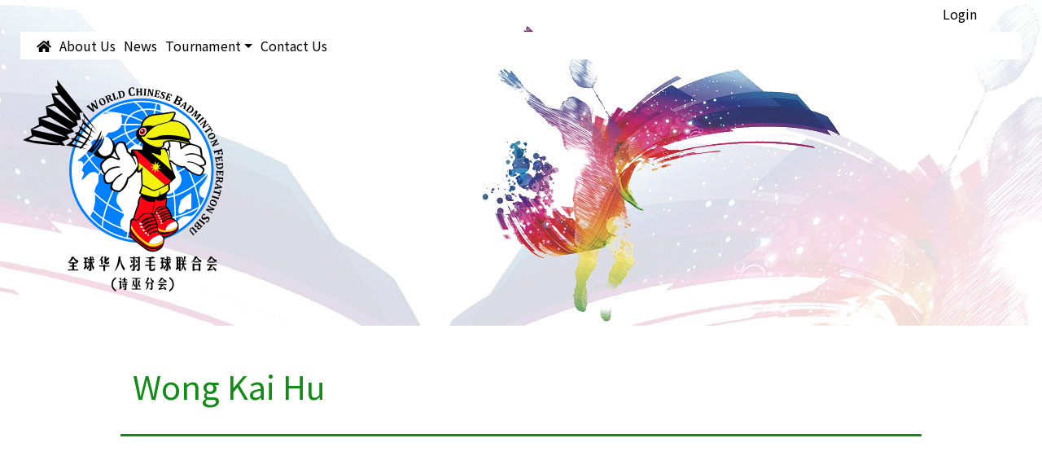

--- FILE ---
content_type: text/css
request_url: https://wcbfsarawak.org.my/wcbf/wp-content/themes/wcbf/style.css?v=1.45
body_size: 1418
content:
/*
Theme Name: WCBF Sibu Theme
Theme URI: http://www.madtech.com.my
Description: Custom Theme for WCBF Sibu
Version: 2.0
Author: Madtech Online Marketing
Tags: two columns, widgets, wordpress 5.1, Bootstrap 4.3

This template is a custom theme modified for use on WCBF Sibu Website only. 
All rights reserved by Madtech Online Marketing.
*/
html{font-size: 62.5%;height:100%;}
body{margin:0px 0px 0px 0px;padding:0px 0px 0px 0px;font-family: 'Noto Sans SC', sans-serif; font-size:16px;font-size:1.6rem;background:#fff;position:relative;color:#858585;height:100%;font-weight: 300;overflow-x:hidden;}
a{text-decoration:none;color:#000;}
a:hover{text-decoration:none;color:#c31c22;}

h1 {font-size:50px;font-size:5.0rem;font-weight: 400;color:#128c17;}
h2 {font-size:40px;font-size:4.0rem;font-weight: 400;color:#128c17;}
h3 {font-size:36px;font-size:3.6rem;font-weight: 400;color:#128c17;}
h4 {font-size:30px;font-size:3.0rem;font-weight: 400;color:#128c17;}
h5 {font-size:26px;font-size:2.6rem;font-weight: 400;color:#128c17;}
h6 {font-size:2.4rem;font-weight: 400;}
h1 a {color:#128c17;}
h2 a {color:#128c17;}
h3 a {color:#128c17;}
h4 a {color:#128c17;}
h5 a {color:#128c17;}
h6 a {color:#128c17;}
h1 a:hover {color:#c31c22;}
h2 a:hover {color:#c31c22;}
h3 a:hover {color:#c31c22;}
h4 a:hover {color:#c31c22;}
h5 a:hover {color:#c31c22;}
h6 a:hover {color:#c31c22;}

.secondary-container {padding-left:50px;padding-right:50px;}
#headerhome{background: #fff url("images/headerhome-bg.jpg") no-repeat center center;height:892px;}
#homevideo{width:100%;min-height:700px;margin-top:100px;position:relative;}
@media (max-width: 991px) {
	#homevideo{width:100%;min-height:400px;margin-top:0px;position:relative;}
}
@media (max-width: 576px) {
	#homevideo{width:100%;min-height:50vh;margin-top:20vh;position:relative;}
}
#header{background: #fff url("images/header-bg.jpg") no-repeat center center;height:400px;}
#topmenubar{padding-right:60px;color:#000;}
#top-menu-login {}
#top-menu-login li {padding:5px;}
#mainnav {background:#fff;z-index:1000;padding-left:15px;}
#mainnav li a{color:#000;}
#mainnav li ul li {font-size:1.6rem;}
#mainnavbar .navbar-toggler {color:#000;padding:0.5em 1em;border-color:rgba(0,0,0,1);}
#mainnavbar .navbar-toggler .navbar-toggler-icon{  background-image: url("data:image/svg+xml;charset=utf8,%3Csvg viewBox='0 0 32 32' xmlns='http://www.w3.org/2000/svg'%3E%3Cpath stroke='rgba(0,0,0, 1)' stroke-width='3' stroke-linecap='round' stroke-miterlimit='10' d='M4 8h24M4 16h24M4 24h24'/%3E%3C/svg%3E");width:2em;height:2em;}
.wpml-ls-item {font-size:1.6rem;}
#logohalf{height:400px;}
@media (max-width: 576px) {
#mainnavbar {position:absolute;z-index:1020;width:90%;}
#logohalf {height:200px;width:100%;position:absolute;}
#logobox{position:absolute;top:0px;right:10px;z-index:10;width:150px;height:150px;}
#logoboxtwo{position:absolute;top:100px;left:10px;z-index:10;width:150px;height:150px;}
#topmenubar{padding-right:0px;color:#000;}
}

#highlight{padding-top:100px;padding-bottom:100px;}
#highlight-row{position:relative;min-height:100%;}
#highlight-title {padding-bottom:30px;border-bottom:3px solid #128c17;padding-left:90px;padding-right:90px;}
#highlight-title h3 {font-size:3.6rem;}
#highlight-title a{}
#highlight-content {padding-bottom:30px;padding-left:90px;padding-right:90px;padding-top:30px;}
#highlight-content a.hla {font-weight:800;font-size:2.8rem;width:100%;float:left;}
#highlight-content div.wgreen {color:#128c17;padding-right:30px;font-size:5.0rem;position:relative;float:left;top:-20px;}
#highlight-content div.wgreen i{position:relative;top:0px;}
#wcbfint {font-size:0px;width:150px;height:150px;background: url("images/wcbf-round.png") no-repeat;display:block;position:absolute;bottom:-25px;right:33%;}
#wcbfsibu {font-size:0px;width:150px;height:150px;background: url("images/logo-round.png") no-repeat;display:block;position:absolute;bottom:-10px;right:16.6%;}
@media (max-width: 1199px) {
	#highlight-title h3 {font-size:2.6rem;}
	#highlight-title {padding-left:30px;padding-right:30px;}
	#highlight-content {padding-left:30px;padding-right:30px;}	
	#wcbfint{bottom:0px;}
	#wcbfsibu{bottom:0px;}
}
@media (max-width: 991px) {
	#highlight-title h3 {font-size:2.6rem;}
	#wcbfint {bottom:-19px;left:50px;}
	#wcbfsibu {bottom:-10px;right:50px;}	
	#highlight-title {padding-left:15px;padding-right:15px;}
	#highlight-content {padding-left:15px;padding-right:15px;}
}
@media (max-width: 767px) {
	.wp-block-columns {flex-wrap:nowrap !important;}
}
@media (max-width: 576px) {
	#wcbfint {display:none;}
	#wcbfsibu {display:none;}	
	#highlight-content a.hla{font-size:2.6rem;}
	#highlight-content div.wgreen {font-size:5rem;}
	.wp-block-columns {flex-wrap:wrap !important;}
}

.login-username{clear:both;padding-top:10px;padding-bottom:10px;}
.login-username label {clear:both;display:block;}
#user_login{clear:both; background:#fbfbfb;border:1px solid #ddd;box-shadow:inset 0 1px 2px rgba(0,0,0,.07);color:#32373c;outline:0;transition:50ms border-color ease-in-out;padding:5px;}

.login-password {clear:both;padding-bottom:10px;}
.login-password label{clear:both;display:block;}
#user_pass{clear:both;background:#fbfbfb;border:1px solid #ddd;box-shadow:inset 0 1px 2px rgba(0,0,0,.07);color:#32373c;outline:0;transition:50ms border-color ease-in-out;padding:5px;}


#newsbox{margin-bottom:30px;}
#newssection div.newstitle {padding-left:15px;float:left;padding-right:15px;}
#newssection div.newstitle h3{float:left;color:#000;padding:0px;margin:0px;}
#newssection div.newssubtitle {padding-left:5px;float:left;}
#newssection div.newssubtitle h3{float:left;color:#000;font-size:2.4rem;}
#newssection div.longline{height:3px;background:#128c17;}
#newssection div.longbox{padding-bottom:9px;padding-left:15px;}
#newssection {margin-bottom:60px;}
#newssection div.newsitemtitle h3{font-size:3.2rem;margin-bottom:30px;}
#newssection div.newsimage {margin-bottom:30px;}

#newsmore{padding-top:30px;padding-left:28px;}
#newsmore a{font-size:1.6rem;}

#bcontent{padding-top:50px;padding-bottom:50px;min-height:400px;}
#posttitle{padding-bottom:30px;margin-bottom:30px;border-bottom:3px solid #128c17;}

#footer{background:#000;color:#fff;padding-top:50px;padding-bottom:50px;}
#footer a {color:#fff;}
#footercopy{font-size:1.2rem;color:#3e3e3e;padding-top:30px;padding-bottom:15px;padding-left:50px;}